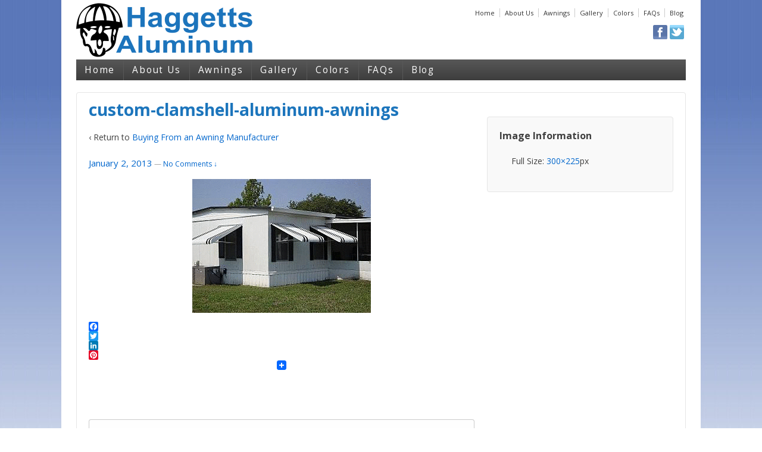

--- FILE ---
content_type: text/html; charset=UTF-8
request_url: https://www.haggettsaluminum.com/blog/2013/01/buying-from-an-awning-manufacturer.html/custom-clamshell-aluminum-awnings
body_size: 7159
content:
<!doctype html>
<!--[if lt IE 7 ]> <html class="no-js ie6" dir="ltr" lang="en-US" prefix="og: https://ogp.me/ns#"> <![endif]-->
<!--[if IE 7 ]>    <html class="no-js ie7" dir="ltr" lang="en-US" prefix="og: https://ogp.me/ns#"> <![endif]-->
<!--[if IE 8 ]>    <html class="no-js ie8" dir="ltr" lang="en-US" prefix="og: https://ogp.me/ns#"> <![endif]-->
<!--[if (gte IE 9)|!(IE)]><!--> <html class="no-js" dir="ltr" lang="en-US" prefix="og: https://ogp.me/ns#"> <!--<![endif]-->
<head>

<meta charset="UTF-8" />
<meta name="viewport" content="width=device-width, user-scalable=no, initial-scale=1.0, minimum-scale=1.0, maximum-scale=1.0">

<title>custom-clamshell-aluminum-awnings | Haggetts AluminumHaggetts Aluminum</title>

<link rel="profile" href="https://gmpg.org/xfn/11" />
<link rel="pingback" href="https://www.haggettsaluminum.com/xmlrpc.php" />
<script type="text/javascript" src="https://www.haggettsaluminum.com/javascript/haggetts.js"></script>
<link rel="shortcut icon" href="https://www.haggettsaluminum.com/favicon.ico" />
<meta name="google-site-verification" content="BCh2IvneK6INTb3QQdGGPMijf2BOyynJ6ZOAvY_UXyI" />
<!-- ADD client Google and MSN (Bing) verification codes here on separate lines for each -->


		<!-- All in One SEO 4.9.2 - aioseo.com -->
	<meta name="robots" content="max-image-preview:large" />
	<meta name="author" content="Tom Haggett"/>
	<link rel="canonical" href="https://www.haggettsaluminum.com/blog/2013/01/buying-from-an-awning-manufacturer.html/custom-clamshell-aluminum-awnings" />
	<meta name="generator" content="All in One SEO (AIOSEO) 4.9.2" />
		<meta property="og:locale" content="en_US" />
		<meta property="og:site_name" content="Haggetts Aluminum | Florida Awning Manufacturing and Sales" />
		<meta property="og:type" content="article" />
		<meta property="og:title" content="custom-clamshell-aluminum-awnings | Haggetts Aluminum" />
		<meta property="og:url" content="https://www.haggettsaluminum.com/blog/2013/01/buying-from-an-awning-manufacturer.html/custom-clamshell-aluminum-awnings" />
		<meta property="article:published_time" content="2013-01-02T20:18:00+00:00" />
		<meta property="article:modified_time" content="2013-01-02T20:18:00+00:00" />
		<meta name="twitter:card" content="summary" />
		<meta name="twitter:title" content="custom-clamshell-aluminum-awnings | Haggetts Aluminum" />
		<script type="application/ld+json" class="aioseo-schema">
			{"@context":"https:\/\/schema.org","@graph":[{"@type":"BreadcrumbList","@id":"https:\/\/www.haggettsaluminum.com\/blog\/2013\/01\/buying-from-an-awning-manufacturer.html\/custom-clamshell-aluminum-awnings#breadcrumblist","itemListElement":[{"@type":"ListItem","@id":"https:\/\/www.haggettsaluminum.com#listItem","position":1,"name":"Home","item":"https:\/\/www.haggettsaluminum.com","nextItem":{"@type":"ListItem","@id":"https:\/\/www.haggettsaluminum.com\/blog\/2013\/01\/buying-from-an-awning-manufacturer.html\/custom-clamshell-aluminum-awnings#listItem","name":"custom-clamshell-aluminum-awnings"}},{"@type":"ListItem","@id":"https:\/\/www.haggettsaluminum.com\/blog\/2013\/01\/buying-from-an-awning-manufacturer.html\/custom-clamshell-aluminum-awnings#listItem","position":2,"name":"custom-clamshell-aluminum-awnings","previousItem":{"@type":"ListItem","@id":"https:\/\/www.haggettsaluminum.com#listItem","name":"Home"}}]},{"@type":"ItemPage","@id":"https:\/\/www.haggettsaluminum.com\/blog\/2013\/01\/buying-from-an-awning-manufacturer.html\/custom-clamshell-aluminum-awnings#itempage","url":"https:\/\/www.haggettsaluminum.com\/blog\/2013\/01\/buying-from-an-awning-manufacturer.html\/custom-clamshell-aluminum-awnings","name":"custom-clamshell-aluminum-awnings | Haggetts Aluminum","inLanguage":"en-US","isPartOf":{"@id":"https:\/\/www.haggettsaluminum.com\/#website"},"breadcrumb":{"@id":"https:\/\/www.haggettsaluminum.com\/blog\/2013\/01\/buying-from-an-awning-manufacturer.html\/custom-clamshell-aluminum-awnings#breadcrumblist"},"author":{"@id":"https:\/\/www.haggettsaluminum.com\/blog\/author\/th2016dminzz#author"},"creator":{"@id":"https:\/\/www.haggettsaluminum.com\/blog\/author\/th2016dminzz#author"},"datePublished":"2013-01-02T15:18:00-05:00","dateModified":"2013-01-02T15:18:00-05:00"},{"@type":"Organization","@id":"https:\/\/www.haggettsaluminum.com\/#organization","name":"Haggetts Aluminum","description":"Florida Awning Manufacturing and Sales","url":"https:\/\/www.haggettsaluminum.com\/"},{"@type":"Person","@id":"https:\/\/www.haggettsaluminum.com\/blog\/author\/th2016dminzz#author","url":"https:\/\/www.haggettsaluminum.com\/blog\/author\/th2016dminzz","name":"Tom Haggett","image":{"@type":"ImageObject","@id":"https:\/\/www.haggettsaluminum.com\/blog\/2013\/01\/buying-from-an-awning-manufacturer.html\/custom-clamshell-aluminum-awnings#authorImage","url":"https:\/\/secure.gravatar.com\/avatar\/2d4de0820b62b47cfd23ec66febd9b1c514d9f5a8b375de2c4b3c727d6c2f223?s=96&d=mm&r=g","width":96,"height":96,"caption":"Tom Haggett"}},{"@type":"WebSite","@id":"https:\/\/www.haggettsaluminum.com\/#website","url":"https:\/\/www.haggettsaluminum.com\/","name":"Haggetts Aluminum","description":"Florida Awning Manufacturing and Sales","inLanguage":"en-US","publisher":{"@id":"https:\/\/www.haggettsaluminum.com\/#organization"}}]}
		</script>
		<!-- All in One SEO -->

<link rel='dns-prefetch' href='//static.addtoany.com' />
<link rel="alternate" type="application/rss+xml" title="Haggetts Aluminum &raquo; Feed" href="https://www.haggettsaluminum.com/feed" />
<link rel="alternate" type="application/rss+xml" title="Haggetts Aluminum &raquo; Comments Feed" href="https://www.haggettsaluminum.com/comments/feed" />
<link rel="alternate" type="application/rss+xml" title="Haggetts Aluminum &raquo; custom-clamshell-aluminum-awnings Comments Feed" href="https://www.haggettsaluminum.com/blog/2013/01/buying-from-an-awning-manufacturer.html/custom-clamshell-aluminum-awnings/feed" />
<link rel="alternate" title="oEmbed (JSON)" type="application/json+oembed" href="https://www.haggettsaluminum.com/wp-json/oembed/1.0/embed?url=https%3A%2F%2Fwww.haggettsaluminum.com%2Fblog%2F2013%2F01%2Fbuying-from-an-awning-manufacturer.html%2Fcustom-clamshell-aluminum-awnings" />
<link rel="alternate" title="oEmbed (XML)" type="text/xml+oembed" href="https://www.haggettsaluminum.com/wp-json/oembed/1.0/embed?url=https%3A%2F%2Fwww.haggettsaluminum.com%2Fblog%2F2013%2F01%2Fbuying-from-an-awning-manufacturer.html%2Fcustom-clamshell-aluminum-awnings&#038;format=xml" />
<style id='wp-img-auto-sizes-contain-inline-css' type='text/css'>
img:is([sizes=auto i],[sizes^="auto," i]){contain-intrinsic-size:3000px 1500px}
/*# sourceURL=wp-img-auto-sizes-contain-inline-css */
</style>
<link rel='stylesheet' id='responsive-style-css' href='https://www.haggettsaluminum.com/wp-content/themes/haggettMobile/style.css?ver=1.7.9' type='text/css' media='all' />
<style id='wp-emoji-styles-inline-css' type='text/css'>

	img.wp-smiley, img.emoji {
		display: inline !important;
		border: none !important;
		box-shadow: none !important;
		height: 1em !important;
		width: 1em !important;
		margin: 0 0.07em !important;
		vertical-align: -0.1em !important;
		background: none !important;
		padding: 0 !important;
	}
/*# sourceURL=wp-emoji-styles-inline-css */
</style>
<link rel='stylesheet' id='addtoany-css' href='https://www.haggettsaluminum.com/wp-content/plugins/add-to-any/addtoany.min.css?ver=1.16' type='text/css' media='all' />
<script type="text/javascript" id="addtoany-core-js-before">
/* <![CDATA[ */
window.a2a_config=window.a2a_config||{};a2a_config.callbacks=[];a2a_config.overlays=[];a2a_config.templates={};

//# sourceURL=addtoany-core-js-before
/* ]]> */
</script>
<script type="text/javascript" defer src="https://static.addtoany.com/menu/page.js" id="addtoany-core-js"></script>
<script type="text/javascript" src="https://www.haggettsaluminum.com/wp-includes/js/jquery/jquery.min.js?ver=3.7.1" id="jquery-core-js"></script>
<script type="text/javascript" src="https://www.haggettsaluminum.com/wp-includes/js/jquery/jquery-migrate.min.js?ver=3.4.1" id="jquery-migrate-js"></script>
<script type="text/javascript" defer src="https://www.haggettsaluminum.com/wp-content/plugins/add-to-any/addtoany.min.js?ver=1.1" id="addtoany-jquery-js"></script>
<script type="text/javascript" src="https://www.haggettsaluminum.com/wp-content/plugins/wonderplugin-video-embed/engine/wonderpluginvideoembed.js?ver=2.4" id="wonderplugin-videoembed-script-js"></script>
<script type="text/javascript" src="https://www.haggettsaluminum.com/wp-content/themes/responsive/js/responsive-modernizr.js?ver=2.6.1" id="modernizr-js"></script>
<link rel="https://api.w.org/" href="https://www.haggettsaluminum.com/wp-json/" /><link rel="alternate" title="JSON" type="application/json" href="https://www.haggettsaluminum.com/wp-json/wp/v2/media/517" /><link rel="EditURI" type="application/rsd+xml" title="RSD" href="https://www.haggettsaluminum.com/xmlrpc.php?rsd" />
<meta name="generator" content="WordPress 6.9" />
<link rel='shortlink' href='https://www.haggettsaluminum.com/?p=517' />
<!-- Google tag (gtag.js) -->
<script async src="https://www.googletagmanager.com/gtag/js?id=G-2CKSVR0DXZ"></script>
<script>
  window.dataLayer = window.dataLayer || [];
  function gtag(){dataLayer.push(arguments);}
  gtag('js', new Date());

  gtag('config', 'G-2CKSVR0DXZ');
</script>

<script src="https://analytics.ahrefs.com/analytics.js" data-key="kaP9ncjkr3kGokZSsMSsZw" async></script><!-- We need this for debugging -->
<!-- Responsive 99.9 -->
<!-- haggettMobile 1.0 -->
<script type="text/javascript" src="https://www.haggettsaluminum.com/wp-content/plugins/si-captcha-for-wordpress/captcha/si_captcha.js?ver=1769307661"></script>
<!-- begin SI CAPTCHA Anti-Spam - login/register form style -->
<style type="text/css">
.si_captcha_small { width:175px; height:45px; padding-top:10px; padding-bottom:10px; }
.si_captcha_large { width:250px; height:60px; padding-top:10px; padding-bottom:10px; }
img#si_image_com { border-style:none; margin:0; padding-right:5px; float:left; }
img#si_image_reg { border-style:none; margin:0; padding-right:5px; float:left; }
img#si_image_log { border-style:none; margin:0; padding-right:5px; float:left; }
img#si_image_side_login { border-style:none; margin:0; padding-right:5px; float:left; }
img#si_image_checkout { border-style:none; margin:0; padding-right:5px; float:left; }
img#si_image_jetpack { border-style:none; margin:0; padding-right:5px; float:left; }
img#si_image_bbpress_topic { border-style:none; margin:0; padding-right:5px; float:left; }
.si_captcha_refresh { border-style:none; margin:0; vertical-align:bottom; }
div#si_captcha_input { display:block; padding-top:15px; padding-bottom:5px; }
label#si_captcha_code_label { margin:0; }
input#si_captcha_code_input { width:65px; }
p#si_captcha_code_p { clear: left; padding-top:10px; }
.si-captcha-jetpack-error { color:#DC3232; }
</style>
<!-- end SI CAPTCHA Anti-Spam - login/register form style -->
		<style type="text/css" id="wp-custom-css">
			/* 1) Hide the default WP gallery on page-ID 756 */
.page-id-756 .post-entry > .gallery:not(.custom-gallery) {
  display: none !important;
}

/* 2) Flatten stray paragraphs and line-breaks in our custom gallery */
.custom-gallery p {
  display: contents !important;
  margin: 0 !important;
  padding: 0 !important;
}
.custom-gallery br {
  display: none !important;
}

/* 3) Grid of 8×2 swatches, each 60×29px */
.custom-gallery {
  display: grid !important;
  grid-template-columns: repeat(8, 60px) !important;
  grid-auto-rows: 29px !important;
  gap: 5px !important;
  justify-content: center !important;
  margin: 2em 0 1em !important;
}
.custom-gallery .thumbnail {
  display: block !important;
  width: 70px !important;
  height: 40px !important;
  cursor: pointer;
}
.custom-gallery .thumbnail img {
  width: 100% !important;
  height: 100% !important;
  object-fit: cover;
}

/* 4) Preview box styling */
#color-preview {
  max-width: 600px;
  margin: 1.5em auto;
  padding: 8px;
  background: #fafafa;
  border: 1px solid #ccc;
  box-shadow: 0 0 6px rgba(0,0,0,0.1);
  text-align: center;
}
#color-preview img {
  width: 100%;
  height: auto;
  display: block;
  margin: 0 auto;
}
#color-preview p {
  margin: .5em 0 0;
  font-style: italic;
  font-size: .95em;
  color: #333;
}
/* MOBILE: switch to 4 columns (4 rows) on phones */
@media only screen and (max-width: 767px) {
  .custom-gallery {
    grid-template-columns: repeat(4, 60px) !important;
  }
}
		</style>
		</head>

<body data-rsssl=1 class="attachment wp-singular attachment-template-default single single-attachment postid-517 attachmentid-517 attachment-gif wp-theme-responsive wp-child-theme-haggettMobile">
                 
<div id="container" class="hfeed">
         
        <div id="header">
    
        	        <ul id="menu-topnav" class="top-menu"><li id="menu-item-785" class="menu-item menu-item-type-post_type menu-item-object-page menu-item-home menu-item-785"><a href="https://www.haggettsaluminum.com/" title="Florida Awning Manufacturing and Sales">Home</a></li>
<li id="menu-item-781" class="menu-item menu-item-type-post_type menu-item-object-page menu-item-781"><a href="https://www.haggettsaluminum.com/about-us" title="Haggetts Aluminum Awnings About Us">About Us</a></li>
<li id="menu-item-780" class="menu-item menu-item-type-post_type menu-item-object-page menu-item-780"><a href="https://www.haggettsaluminum.com/aluminum-awning-products" title="Florida Mobile Home Awnings and More">Awnings</a></li>
<li id="menu-item-792" class="menu-item menu-item-type-post_type menu-item-object-page menu-item-792"><a href="https://www.haggettsaluminum.com/awning-photo-gallery" title="Gallery of Aluminum Awning Photos">Gallery</a></li>
<li id="menu-item-783" class="menu-item menu-item-type-post_type menu-item-object-page menu-item-783"><a href="https://www.haggettsaluminum.com/awning-colors-gallery" title="Aluminum Awning Colors Tool">Colors</a></li>
<li id="menu-item-782" class="menu-item menu-item-type-post_type menu-item-object-page menu-item-782"><a href="https://www.haggettsaluminum.com/awning-faq" title="Aluminum Awning Frequently Asked Questions">FAQs</a></li>
<li id="menu-item-791" class="menu-item menu-item-type-post_type menu-item-object-page menu-item-791"><a href="https://www.haggettsaluminum.com/blog" title="News Blog">Blog</a></li>
</ul>                
       
	               
        <div id="logo">
            <a href="https://www.haggettsaluminum.com/"><img src="https://www.haggettsaluminum.com/wp-content/themes/responsive/images/default-logo.png" width="300" height="100" alt="Haggetts Aluminum" /></a>
        </div><!-- end of #logo -->
        
    
        
            <div id="top-widget" class="top-widget">
                
                        
            <div id="text-4" class="widget_text">			<div class="textwidget"><a href="https://www.facebook.com/Haggetts"><img src="https://www.haggettsaluminum.com/images/facebook-like-icon.png" width="24" height="24" alt="facebook logo graphic link" title="Like Our Facebook Page" /></a>  <a href="https://twitter.com/HaggettsFL"><img src="https://www.haggettsaluminum.com/images/twitter-follow-icon.png" width="24" height="24" alt="twitter logo graphic link" title="Follow Us on Twitter" /></a></div>
		</div>
            
            </div><!-- end of #top-widget -->			    
				<ul id="menu-topnav-1" class="menu"><li class="menu-item menu-item-type-post_type menu-item-object-page menu-item-home menu-item-785"><a href="https://www.haggettsaluminum.com/" title="Florida Awning Manufacturing and Sales">Home</a></li>
<li class="menu-item menu-item-type-post_type menu-item-object-page menu-item-781"><a href="https://www.haggettsaluminum.com/about-us" title="Haggetts Aluminum Awnings About Us">About Us</a></li>
<li class="menu-item menu-item-type-post_type menu-item-object-page menu-item-780"><a href="https://www.haggettsaluminum.com/aluminum-awning-products" title="Florida Mobile Home Awnings and More">Awnings</a></li>
<li class="menu-item menu-item-type-post_type menu-item-object-page menu-item-792"><a href="https://www.haggettsaluminum.com/awning-photo-gallery" title="Gallery of Aluminum Awning Photos">Gallery</a></li>
<li class="menu-item menu-item-type-post_type menu-item-object-page menu-item-783"><a href="https://www.haggettsaluminum.com/awning-colors-gallery" title="Aluminum Awning Colors Tool">Colors</a></li>
<li class="menu-item menu-item-type-post_type menu-item-object-page menu-item-782"><a href="https://www.haggettsaluminum.com/awning-faq" title="Aluminum Awning Frequently Asked Questions">FAQs</a></li>
<li class="menu-item menu-item-type-post_type menu-item-object-page menu-item-791"><a href="https://www.haggettsaluminum.com/blog" title="News Blog">Blog</a></li>
</ul>                
             
    </div><!-- end of #header -->
        
	    <div id="wrapper" class="clearfix">
    
        <div id="content-images" class="grid col-620">
        

		          
            <div id="post-517" class="post-517 attachment type-attachment status-inherit hentry">
                <h1 class="post-title">custom-clamshell-aluminum-awnings</h1>
                <p>&#8249; Return to <a href="https://www.haggettsaluminum.com/blog/2013/01/buying-from-an-awning-manufacturer.html" rel="gallery">Buying From an Awning Manufacturer</a></p>

                <div class="post-meta">
                <span class="meta-prep meta-prep-author posted">Posted on </span><a href="https://www.haggettsaluminum.com/blog/2013/01/buying-from-an-awning-manufacturer.html/custom-clamshell-aluminum-awnings" title="3:18 pm" rel="bookmark"><span class="timestamp">January 2, 2013</span></a><span class="byline"> by </span><span class="author vcard"><a class="url fn n" href="https://www.haggettsaluminum.com/blog/author/th2016dminzz" title="View all posts by Tom Haggett">Tom Haggett</a></span>                
				                            <span class="comments-link">
                        <span class="mdash">&mdash;</span>
                    <a href="https://www.haggettsaluminum.com/blog/2013/01/buying-from-an-awning-manufacturer.html/custom-clamshell-aluminum-awnings#respond">No Comments &darr;</a>                        </span>
                     
                </div><!-- end of .post-meta -->
                                
                <div class="attachment-entry">
                    <a href="https://www.haggettsaluminum.com/wp-content/uploads/2013/01/custom-clamshell-aluminum-awnings.gif"><img width="300" height="225" src="https://www.haggettsaluminum.com/wp-content/uploads/2013/01/custom-clamshell-aluminum-awnings.gif" class="attachment-large size-large" alt="custom clamshell aluminum awnings" decoding="async" fetchpriority="high" /></a>
					                    <div class="addtoany_share_save_container addtoany_content addtoany_content_bottom"><div class="a2a_kit a2a_kit_size_16 addtoany_list" data-a2a-url="https://www.haggettsaluminum.com/blog/2013/01/buying-from-an-awning-manufacturer.html/custom-clamshell-aluminum-awnings" data-a2a-title="custom-clamshell-aluminum-awnings"><a class="a2a_button_facebook" href="https://www.addtoany.com/add_to/facebook?linkurl=https%3A%2F%2Fwww.haggettsaluminum.com%2Fblog%2F2013%2F01%2Fbuying-from-an-awning-manufacturer.html%2Fcustom-clamshell-aluminum-awnings&amp;linkname=custom-clamshell-aluminum-awnings" title="Facebook" rel="nofollow noopener" target="_blank"></a><a class="a2a_button_twitter" href="https://www.addtoany.com/add_to/twitter?linkurl=https%3A%2F%2Fwww.haggettsaluminum.com%2Fblog%2F2013%2F01%2Fbuying-from-an-awning-manufacturer.html%2Fcustom-clamshell-aluminum-awnings&amp;linkname=custom-clamshell-aluminum-awnings" title="Twitter" rel="nofollow noopener" target="_blank"></a><a class="a2a_button_linkedin" href="https://www.addtoany.com/add_to/linkedin?linkurl=https%3A%2F%2Fwww.haggettsaluminum.com%2Fblog%2F2013%2F01%2Fbuying-from-an-awning-manufacturer.html%2Fcustom-clamshell-aluminum-awnings&amp;linkname=custom-clamshell-aluminum-awnings" title="LinkedIn" rel="nofollow noopener" target="_blank"></a><a class="a2a_button_pinterest" href="https://www.addtoany.com/add_to/pinterest?linkurl=https%3A%2F%2Fwww.haggettsaluminum.com%2Fblog%2F2013%2F01%2Fbuying-from-an-awning-manufacturer.html%2Fcustom-clamshell-aluminum-awnings&amp;linkname=custom-clamshell-aluminum-awnings" title="Pinterest" rel="nofollow noopener" target="_blank"></a><a class="a2a_dd addtoany_share_save addtoany_share" href="https://www.addtoany.com/share"><img src="https://static.addtoany.com/buttons/favicon.png" alt="Share"></a></div></div>                                    </div><!-- end of .post-entry -->

               <div class="navigation">
	               <div class="previous"></div>
			      <div class="next"></div>
		       </div><!-- end of .navigation -->
                        
                                <div class="post-data">
				     
                     
                </div><!-- end of .post-data -->
                             

            <div class="post-edit"></div>             
            </div><!-- end of #post-517 -->
            
			




    	<div id="respond" class="comment-respond">
		<h3 id="reply-title" class="comment-reply-title">Leave a Reply</h3><form action="https://www.haggettsaluminum.com/wp-comments-post.php" method="post" id="commentform" class="comment-form"><p class="comment-notes"><span id="email-notes">Your email address will not be published.</span> <span class="required-field-message">Required fields are marked <span class="required">*</span></span></p><p class="comment-form-comment"><label for="comment">Comment <span class="required">*</span></label> <textarea id="comment" name="comment" cols="45" rows="8" maxlength="65525" required="required"></textarea></p><p class="comment-form-author"><label for="author">Name</label> <input id="author" name="author" type="text" value="" size="30" /></p>
<p class="comment-form-email"><label for="email">E-mail</label> <input id="email" name="email" type="text" value="" size="30" /></p>
<p class="comment-form-url"><label for="url">Website</label><input id="url" name="url" type="text" value="" size="30" /></p>


<div class="si_captcha_small"><img id="si_image_com" src="https://www.haggettsaluminum.com/wp-content/plugins/si-captcha-for-wordpress/captcha/securimage_show.php?si_sm_captcha=1&amp;si_form_id=com&amp;prefix=boCf9tZX1wiccDwk" width="132" height="45" alt="CAPTCHA" title="CAPTCHA" />
    <input id="si_code_com" name="si_code_com" type="hidden"  value="boCf9tZX1wiccDwk" />
    <div id="si_refresh_com">
<a href="#" rel="nofollow" title="Refresh" onclick="si_captcha_refresh('si_image_com','com','/wp-content/plugins/si-captcha-for-wordpress/captcha','https://www.haggettsaluminum.com/wp-content/plugins/si-captcha-for-wordpress/captcha/securimage_show.php?si_sm_captcha=1&amp;si_form_id=com&amp;prefix='); return false;">
      <img class="si_captcha_refresh" src="https://www.haggettsaluminum.com/wp-content/plugins/si-captcha-for-wordpress/captcha/images/refresh.png" width="22" height="20" alt="Refresh" onclick="this.blur();" /></a>
  </div>
  </div>

<p id="si_captcha_code_p">
<input id="si_captcha_code" name="si_captcha_code" type="text" />
<label for="si_captcha_code" >CAPTCHA Code</label><span class="required"> *</span>
</p>

<p class="form-submit"><input name="submit" type="submit" id="submit" class="submit" value="Post Comment" /> <input type='hidden' name='comment_post_ID' value='517' id='comment_post_ID' />
<input type='hidden' name='comment_parent' id='comment_parent' value='0' />
</p></form>	</div><!-- #respond -->
	

                
          

	      
      
        </div><!-- end of #content-image -->

        <div id="widgets" class="grid col-300 fit gallery-meta">
                    <div class="widget-wrapper">
        
                <div class="widget-title">Image Information</div>
                    <ul>
                    
					                    
                    <span class="full-size">Full Size: <a href="https://www.haggettsaluminum.com/wp-content/uploads/2013/01/custom-clamshell-aluminum-awnings.gif">300&#215;225</a>px</span>
                    
					
                    
                    
                    
                                        
                    </ul>

            </div><!-- end of .widget-wrapper -->
        </div><!-- end of #widgets -->

                </div><!-- end of #wrapper -->
    </div><!-- end of #container -->

<div id="footer" class="clearfix">

    <div id="footer-wrapper">
    
        <div class="grid col-940">
        
        <div class="grid col-540">
		         </div><!-- end of col-540 -->
         
         <div class="grid col-380 fit">
         <ul class="social-icons"></ul><!-- end of .social-icons -->         </div><!-- end of col-380 fit -->
         
         </div><!-- end of col-940 -->
                             
        <div class="grid col-300 copyright">
            &copy; 2026               HaggettsAluminum.com
        </div><!-- end of .copyright -->
        
        <div class="grid col-300 scroll-top"><a href="#scroll-top"><img src="https://www.haggettsaluminum.com/wp-content/themes/haggettMobile/images/scroll-to-top.png" width="32" height="32" alt="scroll to top arrow" title="Scroll to Top" /></a></div>
        
        <div class="grid col-300 fit powered">
            <a href="http://www.custommobilewebdesign.com/" title="Custom Mobile Web Design">
                    Custom Mobile Web Design</a>
            by Jim Degerstrom        </div><!-- end .powered -->
        
    </div><!-- end #footer-wrapper -->
    
</div><!-- end #footer -->

<script type="speculationrules">
{"prefetch":[{"source":"document","where":{"and":[{"href_matches":"/*"},{"not":{"href_matches":["/wp-*.php","/wp-admin/*","/wp-content/uploads/*","/wp-content/*","/wp-content/plugins/*","/wp-content/themes/haggettMobile/*","/wp-content/themes/responsive/*","/*\\?(.+)"]}},{"not":{"selector_matches":"a[rel~=\"nofollow\"]"}},{"not":{"selector_matches":".no-prefetch, .no-prefetch a"}}]},"eagerness":"conservative"}]}
</script>
<script type="module"  src="https://www.haggettsaluminum.com/wp-content/plugins/all-in-one-seo-pack/dist/Lite/assets/table-of-contents.95d0dfce.js?ver=4.9.2" id="aioseo/js/src/vue/standalone/blocks/table-of-contents/frontend.js-js"></script>
<script type="text/javascript" src="https://www.haggettsaluminum.com/wp-content/themes/responsive/js/responsive-scripts.js?ver=1.2.1" id="responsive-scripts-js"></script>
<script type="text/javascript" src="https://www.haggettsaluminum.com/wp-content/themes/responsive/js/responsive-plugins.js?ver=1.1.1" id="responsive-plugins-js"></script>
<script type="text/javascript" src="https://www.haggettsaluminum.com/wp-content/plugins/si-captcha-for-wordpress/captcha/si_captcha.js?ver=1.0" id="si_captcha-js"></script>
<script id="wp-emoji-settings" type="application/json">
{"baseUrl":"https://s.w.org/images/core/emoji/17.0.2/72x72/","ext":".png","svgUrl":"https://s.w.org/images/core/emoji/17.0.2/svg/","svgExt":".svg","source":{"concatemoji":"https://www.haggettsaluminum.com/wp-includes/js/wp-emoji-release.min.js?ver=6.9"}}
</script>
<script type="module">
/* <![CDATA[ */
/*! This file is auto-generated */
const a=JSON.parse(document.getElementById("wp-emoji-settings").textContent),o=(window._wpemojiSettings=a,"wpEmojiSettingsSupports"),s=["flag","emoji"];function i(e){try{var t={supportTests:e,timestamp:(new Date).valueOf()};sessionStorage.setItem(o,JSON.stringify(t))}catch(e){}}function c(e,t,n){e.clearRect(0,0,e.canvas.width,e.canvas.height),e.fillText(t,0,0);t=new Uint32Array(e.getImageData(0,0,e.canvas.width,e.canvas.height).data);e.clearRect(0,0,e.canvas.width,e.canvas.height),e.fillText(n,0,0);const a=new Uint32Array(e.getImageData(0,0,e.canvas.width,e.canvas.height).data);return t.every((e,t)=>e===a[t])}function p(e,t){e.clearRect(0,0,e.canvas.width,e.canvas.height),e.fillText(t,0,0);var n=e.getImageData(16,16,1,1);for(let e=0;e<n.data.length;e++)if(0!==n.data[e])return!1;return!0}function u(e,t,n,a){switch(t){case"flag":return n(e,"\ud83c\udff3\ufe0f\u200d\u26a7\ufe0f","\ud83c\udff3\ufe0f\u200b\u26a7\ufe0f")?!1:!n(e,"\ud83c\udde8\ud83c\uddf6","\ud83c\udde8\u200b\ud83c\uddf6")&&!n(e,"\ud83c\udff4\udb40\udc67\udb40\udc62\udb40\udc65\udb40\udc6e\udb40\udc67\udb40\udc7f","\ud83c\udff4\u200b\udb40\udc67\u200b\udb40\udc62\u200b\udb40\udc65\u200b\udb40\udc6e\u200b\udb40\udc67\u200b\udb40\udc7f");case"emoji":return!a(e,"\ud83e\u1fac8")}return!1}function f(e,t,n,a){let r;const o=(r="undefined"!=typeof WorkerGlobalScope&&self instanceof WorkerGlobalScope?new OffscreenCanvas(300,150):document.createElement("canvas")).getContext("2d",{willReadFrequently:!0}),s=(o.textBaseline="top",o.font="600 32px Arial",{});return e.forEach(e=>{s[e]=t(o,e,n,a)}),s}function r(e){var t=document.createElement("script");t.src=e,t.defer=!0,document.head.appendChild(t)}a.supports={everything:!0,everythingExceptFlag:!0},new Promise(t=>{let n=function(){try{var e=JSON.parse(sessionStorage.getItem(o));if("object"==typeof e&&"number"==typeof e.timestamp&&(new Date).valueOf()<e.timestamp+604800&&"object"==typeof e.supportTests)return e.supportTests}catch(e){}return null}();if(!n){if("undefined"!=typeof Worker&&"undefined"!=typeof OffscreenCanvas&&"undefined"!=typeof URL&&URL.createObjectURL&&"undefined"!=typeof Blob)try{var e="postMessage("+f.toString()+"("+[JSON.stringify(s),u.toString(),c.toString(),p.toString()].join(",")+"));",a=new Blob([e],{type:"text/javascript"});const r=new Worker(URL.createObjectURL(a),{name:"wpTestEmojiSupports"});return void(r.onmessage=e=>{i(n=e.data),r.terminate(),t(n)})}catch(e){}i(n=f(s,u,c,p))}t(n)}).then(e=>{for(const n in e)a.supports[n]=e[n],a.supports.everything=a.supports.everything&&a.supports[n],"flag"!==n&&(a.supports.everythingExceptFlag=a.supports.everythingExceptFlag&&a.supports[n]);var t;a.supports.everythingExceptFlag=a.supports.everythingExceptFlag&&!a.supports.flag,a.supports.everything||((t=a.source||{}).concatemoji?r(t.concatemoji):t.wpemoji&&t.twemoji&&(r(t.twemoji),r(t.wpemoji)))});
//# sourceURL=https://www.haggettsaluminum.com/wp-includes/js/wp-emoji-loader.min.js
/* ]]> */
</script>
<script type="text/javascript">
var sc_project=4836601; 
var sc_invisible=1; 
var sc_partition=56; 
var sc_click_stat=1; 
var sc_security="87e30e4d"; 
</script>
<script type="text/javascript"
src="https://www.statcounter.com/counter/counter_xhtml.js"></script><noscript><div
class="statcounter"><a title="wordpress blog stats"
class="statcounter"
href="http://www.statcounter.com/wordpress.org/"><img
class="statcounter"
src="https://c.statcounter.com/4836601/0/87e30e4d/1/"
alt="wordpress blog stats" /></a></div></noscript>
</body>
</html>

<!-- Dynamic page generated in 0.671 seconds. -->
<!-- Cached page generated by WP-Super-Cache on 2026-01-24 21:21:01 -->

<!-- super cache -->